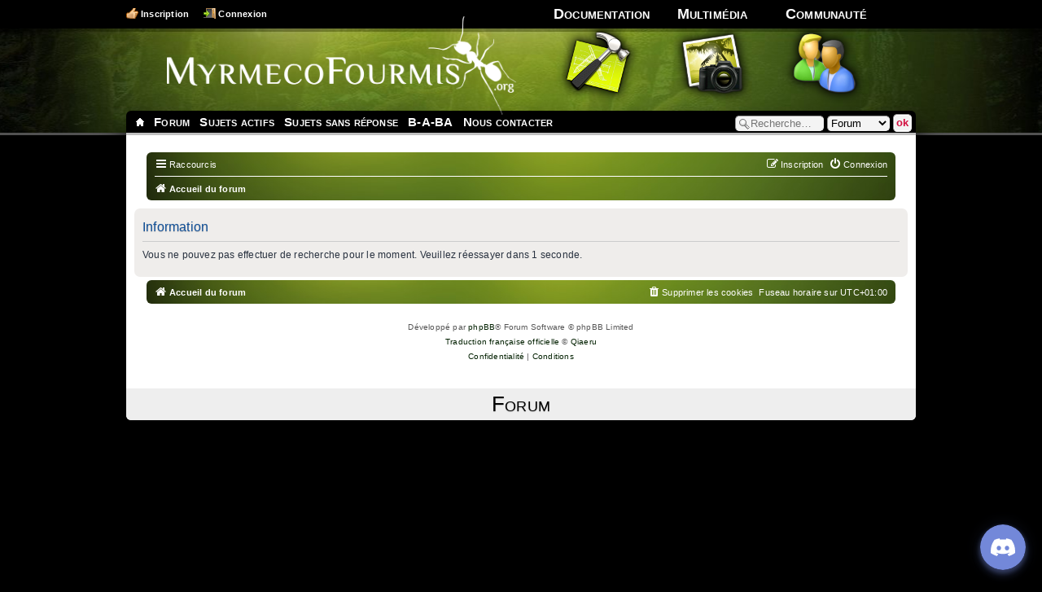

--- FILE ---
content_type: text/html; charset=UTF-8
request_url: https://www.myrmecofourmis.org/forum/search.php?author_id=3095&sr=posts
body_size: 3982
content:
	<!DOCTYPE html>
<html dir="ltr" lang="fr">
<head>
<meta charset="utf-8" />
<meta http-equiv="X-UA-Compatible" content="IE=edge">
<meta name="viewport" content="width=device-width, initial-scale=1" />
<meta name="verify-v1" content="ZUAL7V1bdjZ3QDUVz+HdQcc0e9lIsSzxx6vqDpixwNI=" />
<meta name="title" content="Information" />
<meta name="description" lang="fr" content="Information : Site et forum sur l'étude et l'élevage des fourmis : trouver une reine, élever vos colonies de fourmis, construire une fourmilière artificielle..." />
<meta name="keywords"    content="fourmis, une, Information, Site, forum, sur, étude, élevage, des, trouver, reine, élever, vos, colonies, construire" />
<meta name="category"    content="general" />
<meta name="robots"      content="index,follow" />
<meta name="distribution" content="global" />
<meta name="resource-type" content="document" />
<meta name="copyright" content="MyrmécoFourmis :: Élevage et Étude des Fourmis" />

<title>Information</title>

	<link rel="alternate" type="application/atom+xml" title="Flux - MyrmécoFourmis :: Élevage et Étude des Fourmis" href="/forum/feed?sid=bcb38d63027346815b85f6708e19e3d8">		<link rel="alternate" type="application/atom+xml" title="Flux - Tous les forums" href="/forum/feed/forums?sid=bcb38d63027346815b85f6708e19e3d8">	<link rel="alternate" type="application/atom+xml" title="Flux - Nouveaux sujets" href="/forum/feed/topics?sid=bcb38d63027346815b85f6708e19e3d8">	<link rel="alternate" type="application/atom+xml" title="Flux - Sujets actifs" href="/forum/feed/topics_active?sid=bcb38d63027346815b85f6708e19e3d8">			

<!--
	phpBB style name: prosilver
	Based on style:   prosilver (this is the default phpBB3 style)
	Original author:  Tom Beddard ( http://www.subBlue.com/ )
	Modified by:
-->

<link href="./assets/css/font-awesome.min.css?assets_version=69" rel="stylesheet">
<link href="./styles/myrmecofourmis/theme/stylesheet.css?assets_version=69" rel="stylesheet">
<link href="./styles/myrmecofourmis/theme/fr/stylesheet.css?assets_version=69" rel="stylesheet">




<!--[if lte IE 9]>
	<link href="./styles/myrmecofourmis/theme/tweaks.css?assets_version=69" rel="stylesheet">
<![endif]-->


<link href="./ext/cabot/profilgauche/styles/all/theme/profilgauche.css?assets_version=69" rel="stylesheet" media="screen">

		<!-- Common CSS -->
		<link href="/script/style/css/css_eb25883abca4fc490f51af4fe6d81c33.css" rel="stylesheet" type="text/css" media="screen, projection">			<meta name="viewport" content="width=565">                <!-- jQuery -->
                <script type="text/javascript" src="/sites/all/modules/jquery_update/replace/jquery/1.8/jquery.min.js?v=1.8.2"></script>

</head>
<body id="phpbb" class="nojs notouch section-search ltr  not-logged-in">
<script type="text/javascript">
	document.body.className = document.body.className.replace(/(?:^|\s)nojs(?!\S)/, ' hasjs ');
	if(window && typeof window.ontouchstart !== 'undefined')
	{
		document.body.className = document.body.className.replace(/(?:^|\s)notouch(?!\S)/, ' hastouch ');
	}
</script>
<div id="page">


<!-- ############################################## HEADER BEGIN ################################################## -->
<div id="header">
	<div id="header-inside">
		
		<a id="logo-link" title="Site et forum sur l'étude et l'élevage des fourmis : trouver une reine, élever vos colonies de fourmis, construire une fourmilière artificielle..." href="/"><img id="logo" src="/logo-myrmecofourmis.png" alt="MyrmecoFourmis.org" /></a>
		<h1 style="display: none;"><a title="Site et forum sur l'étude et l'élevage des fourmis : trouver une reine, élever vos colonies de fourmis, construire une fourmilière artificielle..." href="/">Site et forum sur l'étude et l'élevage des fourmis : trouver une reine, élever vos colonies de fourmis, construire une fourmilière artificielle...</a></h1>

		<!-- Menu Principal -->
					<!-- START #menu-principal -->
			<ul id="menu-principal">
				<li id="menu-wiki">
					<a href="/documentation">Documentation</a>
					<a href="/documentation"><span class="menu-icon"></span></a>
					<div class="submenu-panel">
						<a href="/documentation"><span class="menu-icon"></span>
						<ul>
							<li><a href="/guide-du-debutant-en-elevage-de-fourmis">Guide du débutant</a></li>
							<li><a href="/fiches">Fiches</a></li>
							<li><a href="/glossaire">Glossaire</a></li>
							<li><a href="/cle-identification">Clé d'Identification</a></li>
							<li><a href="/bibliotheque">Livres</a></li>
							<li><a href="/annuaire">Annuaire</a></li>
						</ul>
					</div>
				</li>
				<li id="menu-galerie">
					<a href="/galerie/">Multimédia</a>
					<a href="/galerie/"><span class="menu-icon"></span></a>
					<div class="submenu-panel">
						<a href="/multimedia"><span class="menu-icon"></span>
						<ul>
							<li><a href="/galerie">Photos</a></li>
							<li><a href="/forum/viewforum.php?f=114">Vidéos</a></li>
						</ul>
					</div>
				</li>
				<li id="menu-forum">
					<a href="/communaute">Communauté</a>
					<a href="/communaute"><span class="menu-icon"></span></a>
					<div class="submenu-panel">
						<a href="/communauté"><span class="menu-icon"></span></a>
						<ul>
							<li><a href="/forum/">Forum</a></li>
							<li><a href="/forum/viewforum.php?f=15">Blogs</a></li>
							<li><a href="https://discord.gg/y93sBX7tv9">Discord</a></li>
						</ul>
					</div>
				</li>
                                <!--
				<li id="menu-annuaire">
					<a href="/galerie/">Collaboration</a>
					<a href="/galerie/"><span class="menu-icon"></span></a>
					<div class="submenu-panel">
						<a href="/collaboration"><span class="menu-icon"></span>
						<ul>
							<li><a href="/essaimages">Météo des Essaimages</a></li>
						</ul>
					</div>
				</li>
                                -->
			</ul>
			<!-- STOP #menu-principal -->
		<div id="menu-page">
			<!-- Global Search Form-->

								<form action="/script/search-handler.php" method="post" id="global-search">
		  <fieldset>
			<label for="search_query">Recherche : </label>
			<input type="text" id="search_query" name="search_query" placeholder="Recherche…">
			<label for="search_engine">Chercher dans : </label>
			<select name="search_engine" tabindex="5" id="search_engine" title="Chercher dans">
				<!--<option value="site" placeholder="Recherche…">Site</option>-->
				<option value="google" placeholder="Recherche…">Tout</option>
				<option value="forum" selected="selected" placeholder="Recherche…">Forum</option>
				<option value="galerie" placeholder="Recherche…">Photo</option>
				<option value="bibliotheque" placeholder="Recherche…">Livre</option>
				<option value="glossaire" placeholder="Recherche…">Glossaire</option>
				<option value="annuaire" placeholder="Recherche…">Annuaire</option>
				<option value="fichier-phpbb" placeholder="Recherche…">Fichier</option>
			</select>
			<input type="submit" value="ok" name="submit" class="button" alt="Lancer la recherche" tabindex="5">
		  </fieldset>
		</form>			
			<ul>
				<li class="homeitem"><a href="/" title="Accueil">__</li>
				<li class="item"><span><a href="./index.php?sid=bcb38d63027346815b85f6708e19e3d8" title="Accueil du forum">Forum</a></span></li>
									<li class="item"><span><a href="./search.php?search_id=active_topics&amp;sid=bcb38d63027346815b85f6708e19e3d8">Sujets actifs</a></span></li>					<li class="item"><span><a href="./search.php?search_id=unanswered&amp;sid=bcb38d63027346815b85f6708e19e3d8">Sujets sans réponse</a></span></li>					<li class="item"><span><a href="/guide-du-debutant-en-elevage-de-fourmis" title="Guide du débutant">B-A-BA</a></span></li>
					<li class="item"><span><a href="/contact_us.php">Nous contacter</a></span></li>
							</ul>
		</div><!-- /#sous-menu -->

		<ul id="menu-connection">
									<li class="icon-register"><a href="./ucp.php?mode=register&amp;sid=bcb38d63027346815b85f6708e19e3d8">Inscription</a></li>
									<li class="icon-login"><a href="./ucp.php?mode=login&amp;redirect=search.php%3Fauthor_id%3D3095%26sr%3Dposts&amp;sid=bcb38d63027346815b85f6708e19e3d8" accesskey="x">Connexion</a></li>
											</ul> <!-- /#menu-connection -->

			</div> <!-- /header inside -->
</div> <!-- /header -->

<div id="main">
<div id="wrap" class="wrap">
	<a id="top" name="top" accesskey="t"></a>

	
	<div class="navbar" role="navigation">
	<div class="inner">

	<ul id="nav-main" class="nav-main linklist" role="menubar">

		<li id="quick-links" class="quick-links dropdown-container responsive-menu" data-skip-responsive="true">
			<a href="#" class="dropdown-trigger">
				<i class="icon fa-bars fa-fw" aria-hidden="true"></i><span>Raccourcis</span>
			</a>
			<div class="dropdown">
				<div class="pointer"><div class="pointer-inner"></div></div>
				<ul class="dropdown-contents" role="menu">
					
											<li class="separator"></li>
																									<li>
								<a href="./search.php?search_id=unreadposts&amp;sid=bcb38d63027346815b85f6708e19e3d8" role="menuitem">
									<i class="icon fa-file-o fa-fw icon-red" aria-hidden="true"></i><span>Messages non lus</span>
								</a>
							</li>
													<li>
								<a href="./search.php?search_id=unanswered&amp;sid=bcb38d63027346815b85f6708e19e3d8" role="menuitem">
									<i class="icon fa-file-o fa-fw icon-gray" aria-hidden="true"></i><span>Sujets sans réponse</span>
								</a>
							</li>
							<li>
								<a href="./search.php?search_id=active_topics&amp;sid=bcb38d63027346815b85f6708e19e3d8" role="menuitem">
									<i class="icon fa-file-o fa-fw icon-blue" aria-hidden="true"></i><span>Sujets actifs</span>
								</a>
							</li>
							<li class="separator"></li>
							<li>
								<a href="./search.php?sid=bcb38d63027346815b85f6708e19e3d8" role="menuitem">
									<i class="icon icon-gray fa-search fa-fw" aria-hidden="true"></i><span>Rechercher</span>
								</a>
							</li>
					
										<li class="separator"></li>

									</ul>
			</div>
		</li>

								
			<li class="rightside"  data-skip-responsive="true">
			<a href="./ucp.php?mode=login&amp;redirect=search.php%3Fauthor_id%3D3095%26sr%3Dposts&amp;sid=bcb38d63027346815b85f6708e19e3d8" title="Connexion" accesskey="x" role="menuitem">
				<i class="icon fa-power-off fa-fw" aria-hidden="true"></i><span>Connexion</span>
			</a>
		</li>
					<li class="rightside" data-skip-responsive="true">
				<a href="./ucp.php?mode=register&amp;sid=bcb38d63027346815b85f6708e19e3d8" role="menuitem">
					<i class="icon fa-pencil-square-o  fa-fw" aria-hidden="true"></i><span>Inscription</span>
				</a>
			</li>
						</ul>

	<ul id="nav-breadcrumbs" class="nav-breadcrumbs linklist navlinks" role="menubar">
				
		
		<li class="breadcrumbs" itemscope itemtype="https://schema.org/BreadcrumbList">

			
							<span class="crumb" itemtype="https://schema.org/ListItem" itemprop="itemListElement" itemscope><a itemprop="item" href="./index.php?sid=bcb38d63027346815b85f6708e19e3d8" accesskey="h" data-navbar-reference="index"><i class="icon fa-home fa-fw"></i><span itemprop="name">Accueil du forum</span></a><meta itemprop="position" content="1" /></span>

			
					</li>

		
					<li class="rightside responsive-search">
				<a href="./search.php?sid=bcb38d63027346815b85f6708e19e3d8" title="Accéder aux paramètres avancés de la recherche" role="menuitem">
					<i class="icon fa-search fa-fw" aria-hidden="true"></i><span class="sr-only">Rechercher</span>
				</a>
			</li>
			</ul>

	</div>
</div>

	
	<a id="start_here" class="anchor"></a>
	<div id="page-body" class="page-body" role="main">
		
		
<div class="panel" id="message">
	<div class="inner">
	<h2 class="message-title">Information</h2>
	<p>Vous ne pouvez pas effectuer de recherche pour le moment. Veuillez réessayer dans 1 seconde.</p>
		</div>
</div>

				</div>


<div id="page-footer" class="page-footer" role="contentinfo">
	<div class="navbar" role="navigation">
	<div class="inner">

	<ul id="nav-footer" class="nav-footer linklist" role="menubar">
		<li class="breadcrumbs">
									<span class="crumb"><a href="./index.php?sid=bcb38d63027346815b85f6708e19e3d8" data-navbar-reference="index"><i class="icon fa-home fa-fw" aria-hidden="true"></i><span>Accueil du forum</span></a></span>					</li>
		
				<li class="rightside">Fuseau horaire sur <span title="UTC+1">UTC+01:00</span></li>
							<li class="rightside">
				<a href="./ucp.php?mode=delete_cookies&amp;sid=bcb38d63027346815b85f6708e19e3d8" data-ajax="true" data-refresh="true" role="menuitem">
					<i class="icon fa-trash fa-fw" aria-hidden="true"></i><span>Supprimer les cookies</span>
				</a>
			</li>
														</ul>

	</div>
</div>

	<div class="copyright">
				<p class="footer-row">
			<span class="footer-copyright">Développé par <a href="https://www.phpbb.com/">phpBB</a>&reg; Forum Software &copy; phpBB Limited</span>
		</p>
				<p class="footer-row">
			<span class="footer-copyright"><a href="https://www.phpbb.com/customise/db/translation/french/">Traduction française officielle</a> &copy; <a href="https://www.qiaeru.com">Qiaeru</a></span>
		</p>
						<p class="footer-row" role="menu">
			<a class="footer-link" href="./ucp.php?mode=privacy&amp;sid=bcb38d63027346815b85f6708e19e3d8" title="Confidentialité" role="menuitem">
				<span class="footer-link-text">Confidentialité</span>
			</a>
			|
			<a class="footer-link" href="./ucp.php?mode=terms&amp;sid=bcb38d63027346815b85f6708e19e3d8" title="Conditions" role="menuitem">
				<span class="footer-link-text">Conditions</span>
			</a>
		</p>
					</div>

	<div id="darkenwrapper" class="darkenwrapper" data-ajax-error-title="Erreur AJAX" data-ajax-error-text="Une erreur est survenue lors du traitement de votre requête." data-ajax-error-text-abort="La requête a été interrompue par l’utilisateur." data-ajax-error-text-timeout="Votre requête a expiré prématurément. Veuillez réessayer." data-ajax-error-text-parsererror="Une erreur est survenue lors du traitement de votre requête et le serveur a renvoyé une réponse invalide.">
		<div id="darken" class="darken">&nbsp;</div>
	</div>

	<div id="phpbb_alert" class="phpbb_alert" data-l-err="Erreur" data-l-timeout-processing-req="Le délai a été dépassé.">
		<a href="#" class="alert_close">
			<i class="icon fa-times-circle fa-fw" aria-hidden="true"></i>
		</a>
		<h3 class="alert_title">&nbsp;</h3><p class="alert_text"></p>
	</div>
	<div id="phpbb_confirm" class="phpbb_alert">
		<a href="#" class="alert_close">
			<i class="icon fa-times-circle fa-fw" aria-hidden="true"></i>
		</a>
		<div class="alert_text"></div>
	</div>
</div>

</div>

		<div id="bottom-page">
			<p>
				<span title="Vous etes actuellement dans la partie &#34;Forum&#34;">Forum</span>
			</p>
		</div></div><!-- /#main-->
</div> <!-- /#page -->
		<!-- Bouton Discord -->
		<a id="discord-button" href="https://discord.gg/y93sBX7tv9" rel="nofollow" target="_blank" title="Serveur discord Myrmécofourmis" alt="Serveur discord de la communauté Myrmécofourmis" target="_blank">
			Serveur discord de la communauté Myrmécofourmis
		</a>
		<!-- CSS Fancybox -->
		<link href="/script/fancybox/jquery.fancybox.css" rel="stylesheet" type="text/css" media="screen, projection">
		<!-- CSS Cluetip -->
		<link href="/script/cluetip/jquery.cluetip.css" rel="stylesheet" type="text/css" media="screen, projection">
		<!-- JS Footer -->
		<script type="text/javascript" src="/script/style/js/js_1b3b4896fcfc8c7e6fee20079d0b52cd.js"></script>

		<div>
	<a id="bottom" class="anchor" accesskey="z"></a>
	</div>

<script src="./assets/javascript/core.js?assets_version=69"></script>



<script src="./styles/prosilver/template/forum_fn.js?assets_version=69"></script>
<script src="./styles/prosilver/template/ajax.js?assets_version=69"></script>



</body>
</html>


--- FILE ---
content_type: text/css
request_url: https://www.myrmecofourmis.org/forum/styles/myrmecofourmis/theme/custom.css
body_size: 4583
content:
body {
    font-size: 10.2px;
}

#wrap {
    border: none;
}

#header a {
    display: inline;
}
img#logo {
    vertical-align: baseline;
}

.section-index h3, .section-index h3 a:link, .section-index h3 a:hover,
.section-ucp h3, .section-ucp h3 a:link, .section-ucp h3 a:hover {
    color: #105289;
}
.section-ucp #topicreview h3 a {
    color: #022000;
}

h1 {
    /* Forum name */
    margin-left: 160px;
    margin-top: 35px;
    font-size: 5em;
}
h2 {
    /* Forum header titles */
    font-size: 2.2em;
    /*line-height: 1.6em;*/
    margin: 1em 0 0.4em 0;
    border-bottom: 1px solid #555;
    padding-bottom: 2px;
    text-shadow: 0 1px 1px #BBB;
    text-shadow: 0 1px 1px rgba(0, 0, 0, 0.2);
}
h2:first-letter {
    color: #A3D900;
    font-weight: bold;
    font-size: 1.2em;
    line-height: inherit;
}
h2:first-letter,
h3:first-letter,
a.topictitle:first-letter {
    text-transform: capitalize;
}
.panel h2:first-letter {
    color: inherit;
    /*text-transform: capitalize;*/
    font-weight: inherit;
    font-size: inherit;
    line-height: inherit;
}

.content {
    color: #222;
}

.forabg {
    background-color:#022000;
    background-image:url("images/bg_list.jpg");
    background-repeat:repeat;
}

.forumbg {
    background-color:#022000;
    background-image:url("images/bg_list.jpg");
    background-repeat:repeat;
}

/*
--------------------------------------------------------------
Colours and backgrounds for links.css
-------------------------------------------------------------- */

a:link	{ color: #022000; border-bottom-color: #748300;}
a:visited	{ color: #022000; }
a:hover	{ color: #748300; }
a:active	{ color: #748300; }

.navbar {
    margin-top: 0 !important;
}
.navbar a, .navbar a:link, .navbar a:visited, .navbar a:hover, .navbar a:active {
    color: #FFFFFF;
}

/* Links for forum/topic lists */
a.forumtitle {
    color: #022000;
}

/* a.forumtitle:visited { color: #022000; } */

a.forumtitle:hover {
    color: #748300;
}

a.forumtitle:active {
    color: #748300;
}

a.topictitle {
    display: inline-block;
}

a.topictitle, #notification_list .notification_text .notification-title {
    color: #022000;
}

/* a.topictitle:visited { color: #022000; } */

a.topictitle:hover {
    color: #748300;
}

a.topictitle:active {
    color: #748300;
}

/* Post body links */
a.postlink, .postbody .content a {
    display: inline;
}
a.postlink,
a.postlink-local {
    color: #022000;
    border-bottom-color: #748300;
}

a.postlink:visited,
a.postlink-local:visited {
    color: #022000;
    border-bottom-color: #748300;
}

a.postlink:active,
a.postlink-local:active {
    color: #a1b600;
    border-bottom-color: #748300;
    background-color: rgba(255,255,255,0.9);
}

a.postlink:hover,
a.postlink-local:hover {
    color: #748300;
    background-color: rgba(255,255,255,0.9);
}


/* --------------------------------------------------------------
Colours and backgrounds for content.css
-------------------------------------------------------------- */

ul.forums {
    background-color: #F6F4D0;
    background-image: none;
}

ul.topiclist li, #notification_list .notification_text, #notification_list .notification-time {
    color: #515950;
}

ul.topiclist li.row dl {
    padding: 8px 0;
}


.stat-block {
    padding-left:40px;
}
.stat-block a {
    display: inline !important;
}
.stat-block.online-list {
    background:  url("images/who-is-online.png") #FFFFFF no-repeat left top ;
}

.stat-block.\32 4stats {
    background:  url("images/clock.png") #FFFFFF no-repeat left top ;
}

.stat-block.birthday-list {
    background:  url("images/birthday.png") #FFFFFF no-repeat left top ;
}

.stat-block.statistics {
    background:  url("images/statistics.png") #FFFFFF no-repeat left top ;
}

#login-float {
    width: 120px;
    height: 120px;
    float: left;
    background: url("images/login.png") no-repeat 50% 50%;
}

#register-float {
    width: 100px;
    height: 100px;
    margin-right: 20px;
    float: left;
    background: url("images/register.png") no-repeat 50% 50%;
}

li.header dt, li.header dd{
    padding-top: 0;
    paddig-bottom: 0;
}
dl.icon dt {
    padding-left: 60px;					/* Space for folder icon */
    background-repeat: no-repeat;
    background-position: 5px 95%;		/* Position of topic icon */
}
li.header dl.icon dt {
    padding-right: 60px;
}
li.header dl.icon dt, li.header dt div.list-inner {
    padding-left: 5px !important;
}
li.header dt {
    font-size: 1.3em;
    text-transform: none;
    font-variant: small-caps;
    font-weight: bold;
}

li.header dd {
    font-size: 0.8em;
    padding-top: 4px;
}

dl.icon {
    background-position: 15px 50%;
}

/* Pagination
---------------------------------------- */

.pagination span strong {
    color: #FFFFFF;
    background-color: #000000;
    border-color: #000000;
}
.pagination span a:hover {
    border-color: #368AD2;
    background-color: #008f00;
    color: #FFF;
}

/* Pagination in viewforum for multipage topics */
.row .pagination span a, li.pagination span a {
    background-color: #FFF;
}

.row .pagination span a:hover, li.pagination span a:hover {
    background-color: #008f00;
}
/* Arrow links  */
a.left {
    background: url("{T_THEME_PATH}/images/page_precedente.png") no-repeat 3px 50%;
}
a.right {
    background: url("{T_THEME_PATH}/images/page_suivante.png") no-repeat 95% 50%;
}
a.left:hover {
    background-position: 0px 50%;
}
a.right:hover {
    background-position: 100% 50%;
}

a.left, a.left:active, a.left:visited,
a.right, a.right:active, a.right:visited {
    font-weight: bold;
    padding-top: 5px;
    padding-bottom: 5px;
}
a.left,
a.left:active,
a.left:visited {
    padding-left: 28px;
}
a.right,
a.right:active,
a.right:visited {
    padding-right: 29px;
}
a.left:hover,
a.right:hover {
    color: #105289;
}
.panel {
    background-color: #efedeb;
}
.icon-logout {
    background-image: none;
}

/*.section-viewtopic */
.bg1	{ background-color: #F2F2CE; }
.bg2	{ background-color: #F5F2D0; }
.bg3	{ background-color: #F2F2CE; }
.bg4	{ background-color: #E7E8CC; }

div.bg1	{ background-color: #F2F2CE; }
div.bg2	{ background-color: #F5F2D0; }
div.reported { background-color: #FFE0CA; }

li.bg1	{ background-color: #F2F2CE; }
li.bg2	{ background-color: #F5F2D0; }

li.bg1:hover	{ background-color: #F6F4D0; }
li.bg2:hover	{ background-color: #F6F4D0 !important; }





/* UCP navigation menu
----------------------------------------*/

/* Link styles for the sub-section links */
#navigation a {
    background: #CAC9BC url("./images/bg_menu.gif") repeat-y 100% 0;
}

#navigation a:hover {
    background-image: none;
    background-color: #F3F2E5;
    color: #555;
}
#navigation #active-subsection a,
#navigation #active-subsection a:hover {
    color: #105289;
}

/* Input field styles
---------------------------------------- */
.inputbox {
    -khtml-border-radius: 3px;
    -moz-border-radius: 3px;
    -webkit-border-radius: 3px;
    border-radius: 3px;
}
#format-buttons input[type="button"] {
    -khtml-border-radius: 2px;
    -moz-border-radius: 2px;
    -webkit-border-radius: 2px;
    border-radius: 2px;
}
select {
    -khtml-border-radius: 2px;
    -moz-border-radius: 2px;
    -webkit-border-radius: 2px;
    border-radius: 2px;
}

.inputbox:hover {
    border-color: #000000;
}

input.search {
    background-position: 2px 50%;
    padding-left: 20px;
}

/* Form button styles
---------------------------------------- */
a.button1, input.button1, input.button3, a.button2, input.button2 {
    padding-top: 2px;
    padding-bottom: 2px;
    -moz-border-radius: 2px;
    -webkit-border-radius: 2px;
    -khtml-border-radius: 2px;
    border-radius: 2px;
}


/* CP tabbed menu
----------------------------------------*/
#tabs a {
    background: #d9d5bf url("./images/bg_tabs1_bg4.gif") no-repeat 0 -35px;
    border: none;
    border-bottom: 1px solid #fff;
    color: #555;
}
#tabs .activetab a, #tabs .activetab a:hover {
    border-bottom: none;
    background-color: #e6e6cb;
    background-position: 0 0;
}
#tabs a:hover {
    background-position: -1px -70px;
}




/* Topic post / PM post
----------------------------------------*/

.online {
    background: none;
}

.pm .postprofile,
.postprofile {
    /*padding: 8px 4px 0 0px;*/
    margin: 0 0 10px 0;
    border-left: 0 none;
    width: 160px;
    /*float: left;*/
}

.postprofile { border-left: 1px solid #FFFFFF; }
.pm .postprofile { border-left: 1px solid #DDDDDD; }

.postprofile dt {
    font-size: 1.2em;
    line-height: 1.2em;
    /*margin-left: 0;*/
    /*float: none;*/
    text-align: center;
    /*clear: both;*/
}
.postprofile dt img {
    border: 2px solid #222;
    background-color: #FFF;
    -khtml-border-radius: 3px;
    -moz-border-radius: 3px;
    -webkit-border-radius: 3px;
    border-radius: 3px;
    margin-bottom: 2px;
    -moz-box-shadow: 2px 2px 6px -3px rgba(0,0,0,0.9);
    -webkit-box-shadow: 2px 2px 6px -3px rgba(0,0,0,0.9);
    -khtml-box-shadow: 2px 2px 6px -3px rgba(0,0,0,0.9);
    box-shadow: 2px 2px 6px -3px rgba(0,0,0,0.9);
}

.postbody,
.post.pm .postbody {
    /*float: right;*/
    padding-left: 8px;
    /*clear: both;*/
}
.postbody {
    width: 81%;
}
.post.pm .postbody {
    width: 76%;
}

.post.pm #preview .postbody {
    width: 100%;
}

.post.pm .postbody ul.profile-icons {
    padding-top: 5px;
    /*float: right;*/
}

.postbody .inline-attachment {
    display: inline;
}

.section-index h3, .section-index h3 a:link, .section-index h3 a:hover, .section-ucp .page-body h3, .section-ucp .page-body h3 a:link, .section-ucp .page-body h3 a:hover {
    color: #006000 !important;
}
#navigation #active-subsection a {
    background-color: #F9F9F9;
    background-image: none;
}
#navigation #active-subsection a, #navigation #active-subsection a:hover {
    color: #008000;
}

/* Profile links */
.postprofile a:link, .postprofile a:visited, .postprofile dt.author a {
    color: #105289;
}

.postprofile a:hover, .postprofile dt.author a:hover {
    color: #105289;
}



/* BBCode styles
----------------------------------------*/
/* Quote block */
.content blockquote {
    border-left: 4px solid #444444;
    -moz-border-radius: 5px 5px 5px 5px;
    -webkit-border-radius: 5px 5px 5px 5px;
    border-radius: 5px 5px 5px 5px;
    -moz-box-shadow: 1px 2px 14px -9px rgba(0,0,0,0.9);
    -webkit-box-shadow: 1px 2px 14px -9px rgba(0,0,0,0.9);
    -khtml-box-shadow: 1px 2px 14px -9px rgba(0,0,0,0.9);
    box-shadow: 1px 2px 14px -9px rgba(0,0,0,0.9);
}
.content ul {
    margin: 0 0 1.2em 3em;
}

.content blockquote cite > span.posthilit {
    float: none;
    font-weight: unset;
}
.content div.img-inline {
    display: inline;
}

/* BBCode button style
----------------------------------------*/
input[type="button"],
input[type="submit"] {
    font-size: 1.05em;
}
/*
a.button-custom, input.button-custom {
    content: "";
    background-repeat: no-repeat;
    background-position: 50% 50%;
}
a.button-b, input.button-b { background-image: url("{T_THEME_PATH}/images/bbcode_bold.gif"); border: 1px #777 solid; }
a.button-i, input.button-i { background-image: url("{T_THEME_PATH}/images/bbcode_italic.gif"); border: 1px #777 solid; }
a.button-u, input.button-u { background-image: url("{T_THEME_PATH}/images/bbcode_borderline.gif"); border: 1px #777 solid; }
a.button-q, input.button-q { background-image: url("{T_THEME_PATH}/images/bbcode_quote.gif"); border: 1px #777 solid; }
a.button-c, input.button-c { background-image: url("{T_THEME_PATH}/images/bbcode_code.gif"); border: 1px #777 solid; }
a.button-l, input.button-l { background-image: url("{T_THEME_PATH}/images/bbcode_list.gif"); border: 1px #777 solid; }
a.button-o, input.button-o  { background-image: url("{T_THEME_PATH}/images/bbcode_list_order.gif"); border: 1px #777 solid; }
a.button-p, input.button-p  { background-image: url("{T_THEME_PATH}/images/bbcode_img.gif"); border: 1px #777 solid; }
a.button-w, input.button-w { background-image: url("{T_THEME_PATH}/images/bbcode_link.gif"); border: 1px #777 solid; }
a.button-d, input.button-d  { background-image: url("{T_THEME_PATH}/images/bbcode_flash.gif"); border: 1px #777 solid; }
a.button-palette, input.button-palette  { background-image: url("{T_THEME_PATH}/images/bbcode_text_color.gif"); border: 1px #777 solid; }


a.button-custom:hover,
input.button-custom:hover {
    border-color: #008000;
}
*/

#search-box a:hover, .navbg a:hover, .forumbg .header a:hover, .forabg .header a:hover, th a:hover {
    color: inherit;
}

.forabg {
    margin-bottom: 15px;
}







.topic-actions {
    margin-bottom: 5px;
}
.topic-actions .search-box {
    margin-top: 1px;
}
#forum-search input.button2 {
    background: rgb(154, 204, 0);
    font-size: 0.929em;
    font-weight: bold;
    text-align: center;
    margin-bottom: 0px;
    margin-left: 2px;
    display: inline-block;
    padding: 5px 10px;
    color: rgb(255, 255, 255);
    text-decoration: none;
    -moz-border-radius: 4px;
    -khtml-border-radius: 4px;
    -webkit-border-radius: 4px;
    border-radius: 4px;
    -moz-box-shadow: rgba(0, 0, 0, 0.498039) 0px 1px 3px;
    -khtml-box-shadow: rgba(0, 0, 0, 0.498039) 0px 1px 3px;
    -webkit-box-shadow: rgba(0, 0, 0, 0.498039) 0px 1px 3px;
    text-shadow: rgba(0, 0, 0, 0.247059) 0px -1px 1px;
    border: 0px none;
    position: relative;
}
#topic-search input.button2 {
    padding: 3px 4px;
}
#forum-search input.inputbox,
#topic-search input.inputbox {
    padding-top: 4px;
    padding-right: 4px;
    padding-bottom: 4px;
}

div.rules strong {
    color: #000;
}
div.rules {
    background-color: #E0E6C3;
}





li.row,
#cp-main .panel li.row {
    border-top-color: #FFFFD9; /* background with full luminosité */
    border-bottom-color: #DBD9BA; /* background minus 10 luminosité */
}
li.row.bg1,
#cp-main .panel li.row.bg1 {
    border-top-color: #FFFFD9;
    border-bottom-color: #DBD9BA;
}
li.row.bg2,
#cp-main .panel li.row.bg2 {
    border-top-color: #FFFFD9;
    border-bottom-color: #D9D9B9;
}









.icon-home {
    background-image: none;
    padding-left: 0;
}
ul.navlinks {
    border-bottom : 0 none;
    padding-bottom: 0;
    margin-bottom: 0;
}




/* --------------------------------------------------------------
    MODS
-------------------------------------------------------------- */
.good-practice {
    font-size: 1.1em;
}

.hasjs .good-practice {
    display : none;
}

.good-practice ul {
    margin-left: 1.5em;
    list-style-type: square;
}
.good-practice .title {
    color: #105289;
    display: block;
    font-weight: bold;
}


/* Annonce
--------------------*/
#annonce table tr.bg3:hover {
    background-color: #F2F2CE;
}


/* Tag Board
 ------------ */

#tb_form {
    overflow-x: auto;
}
#tag_board {
    overflow-y: auto;
    overflow-x: hidden;
}
.tb_style1,
.tb_style2{
    padding:5px;
    font-size:1em;
}
.tb_style1 {
    border-top: 1px solid #FFFFD9;
    border-bottom: 1px solid #DBD9BA;
}
.tb_style2 {
    border-top: 1px solid #FFFFD9;
    border-bottom: 1px solid #D9D9B9;
}
.tb_style1 {
    background-color:#F5F2D0;
}
.tb_style2 {
    background-color:#F2F2CE;
}
.tb_post_time{
    color:#666666;
}
.tb_post_username{
    /* usr's span */
}
.tb_post_text{
    color:#333333;
}
.tb_style1 .tb_pointer, .tb_style2 .tb_pointer {
    margin-top: -10px;
}

/* Topic Evaluation
 ------------ */
body.section-viewtopic .topic-evaluation img {
    width: 13px !important;
    height: 10.4px !important;
    padding-bottom: 2px;
}


/* Similar topics
 ------------ */
#postingbox #similar_table {
    font-size: 80%;
}
#postingbox #similar_table dt {
    width: 100%;
}
#postingbox #similar_table dd {
    margin-left: 0;
}
#postingbox #similar_table ul.topiclist li.row dl {
    padding: 0;
    margin: 0;
 }



/* GoogieSpell
 ------------ */

.googie_window {
    font-size: 1.2em;
    text-align: left;
    border: 1px solid #555;
    background-color: #ecefff;
    margin: 0;
    position: absolute;
    visibility: hidden;
    z-index: 300;
    padding: 1px;
    width: 175px;
}

#message-box div.inputbox {
    font-size: 1.2em;
    line-height: 1.4em;
    padding-left: 2px;
    padding-top: 2px;
}

#spell_check {
    display: block;
    text-align: center;
}

.googie_list {
    margin: 0;
    padding: 0;
}

.googie_list td {
    padding: 1px 0 1px 0;
    cursor: pointer;
    list-style-type: none;
    color: #000;
}

.googie_list_onhover {
    background-color: #FBEC72;
}

.googie_list_onout {
    background-color: #ecefff;
}

.googie_list_selected {
    background-color: #ccc;
}

.googie_list_revert {
    color: #b91479;
}

.googie_list_close {
    color: #b91414;
}

.googie_link {
    color: #b91414;
    text-decoration: underline;
    cursor: pointer;
}

.googie_check_spelling_link {
    color: #0049B7;
    text-decoration: underline;
    cursor: pointer;
}

.googie_no_style {
    text-decoration: none;
}

.googie_resume_editing {
    color: green;
    text-decoration: underline;
    cursor: pointer;
}

.googie_check_spelling_ok {
    color: white;
    background-color: green;
    padding-left: 2px;
    padding-right: 2px;
    cursor: pointer;
}

.googie_lang_3d_click img {
    vertical-align: middle;
    border-top: 1px solid #555;
    border-left: 1px solid #555;
    border-right: 1px solid #b1b1b1;
    border-bottom: 1px solid #b1b1b1;
}

.googie_lang_3d_on img {
    vertical-align: middle;
    border-top: 1px solid #b1b1b1;
    border-left: 1px solid #b1b1b1;
    border-right: 1px solid #555;
    border-bottom: 1px solid #555;
}




/* Highslide images / Fancybox
 --------------------------------------------- */

.file-image {
    outline: none;
    text-decoration: none;
    -moz-box-shadow: 4px 4px 16px -6px rgba(0,0,0,0.9);
    -webkit-box-shadow: 4px 4px 16px -6px rgba(0,0,0,0.9);
    -khtml-box-shadow: 4px 4px 16px -6px rgba(0,0,0,0.9);
    box-shadow: 4px 4px 16px -6px rgba(0,0,0,0.9);
    -moz-border-radius: 2px 2px 6px 6px;
    -webkit-border-radius: 2px 2px 6px 6px;
    -khtml-border-radius: 2px 2px 6px 6px;
    border-radius: 2px 2px 6px 6px;
    margin: 10px;
    display: inline-block !important;
    overflow: hidden;
    border: 2px solid #111;
    padding: 0;
    vertical-align: top;
}
.file-image dt {
    line-height: 0;
}
.file-image img {
    max-width: 300px;
    max-height: 250px;
}
.file-image .file-infos {
    /*position: absolute;*/
    bottom: 0;
    right: 0;
    left: 0;
    padding: 5px 8px;
    background-color: #181818;
    color: #FFF;
    font-size: 0.8em;
    text-align: center;
}
.file-image .file-infos p {
    margin-bottom: 0.5em;
}
.file-image .file-infos a,
.file-image .file-infos a:hover {
    color: inherit;
    border-bottom-color: rgba(255, 255, 255, 0.8);
}
.file-image .file-infos a:hover {
    background-color: rgba(255, 255, 255, 0.4);
}

/*
.file-image img:hover {
    cursor: url("{T_THEME_PATH}/images/zoomin.cur"), auto;
}
img#fancybox-img {
    border-color: gray;
    cursor: url("{T_THEME_PATH}/images/zoomout.cur"), auto;
}
*/

#cluetip .file-image {
    line-height: 0;
    display: block;
}
#cluetip .file-image img {
    max-width: none;
    max-height: none;
}

/* pas de soulignage pour les médailles de concours */
.postprofile a.postlink {
    border-bottom: none;
}

.attachbox {
    font-size: unset;
}

@media only screen and (max-width: 1220px), only screen and (max-device-width: 1220px) {
    #wrap {
        margin: unset;
    }
}
@media (max-width: 700px) {
    #phpbb #page .pm .postprofile, #phpbb #page .postprofile {
        position: static !important;
        width: auto !important;
    }
    .postprofile dt {
        text-align: unset;
        margin-left: 8px;
    }
    .postprofile .avatar {
        width: auto;
        max-height: 32px;
    }
    #phpbb.section-viewtopic #page .postbody h3,
    #phpbb.section-viewtopic #page p.author {
        margin-left: 0 !important;
        font-size: 1em !important;
    }
    #phpbb.section-viewtopic #page .postbody h3.first {
        font-size: 1.1em !important;
    }
}
@media (max-width: 700px) {
    ul.topiclist.forums dt {
        margin-right: 0;
        font-size: 1rem;
    }

    #wrap {
        padding: 0 5px !important;
    }
}

.dropdown-extended ul li:not(.bg2):hover {
    background-color: unset;
}
.dropdown-extended li.no_notifications {
    color: #000000 !important;
}
.dropdown-extended .header {
    text-shadow: none;
    background: #000 url("/script/style/images/header-bg-green.jpg") no-repeat 60% -50px;
}
.dropdown-extended .pointer-inner {
    border-color: #819921 transparent;
}
.dropdown-extended .mark_read.icon-mark {
    color: #0e870d;
    background-color: #E0E6C3;
    border-color: #F5F2D0;
    border-width: 1px;
    border-style: solid hidden solid solid;
}


.bg1	{ background-color: #F2F2CE; }
.bg2	{ background-color: #F5F2D0; }
.bg3	{ background-color: #F2F2CE; }
.bg4	{ background-color: #E7E8CC; }
.big-column > td {
    background-color: #E7E8CC;
}
.big-column {
    font-weight: bold;
    font-size: 1.1em;
}

label[for] {
    cursor: pointer !important;
}

.pagination li.active span, .pagination li .button {
    font-size: inherit !important;
}


--- FILE ---
content_type: text/css
request_url: https://www.myrmecofourmis.org/script/cluetip/jquery.cluetip.css
body_size: 1099
content:
/* global */
div.ui-cluetip {
  font-size: 1em;
}
.ui-cluetip-header {
  padding: 12px;
}
.ui-cluetip-content {
	border: none;
}
.ui-cluetip-header {
  font-size: 1em;
  margin: 0;
  overflow: hidden;
}

.cluetip-title .cluetip-close {
  float: right;
  position: relative;
}
.cluetip-close img {
  border: 0;
}

#cluetip-waitimage {
  width: 43px;
  height: 11px;
  position: absolute;
  background-image: url(images/wait.gif);
}
.cluetip-arrows {
  display: none;
  position: absolute;
  top: 0;
  left: -11px;
  width: 11px;
  height: 22px;
  background-repeat: no-repeat;
  background-position: 0 0;
  border-width: 0;
}
.cluetip-extra {
  display: none;
}

/***************************************
   =cluetipClass: 'default'
-------------------------------------- */

.cluetip-default {
	border: none! important;
	background: #fff;
}
.cluetip-default .cluetip-outer {
  border: 5px solid  #87876a;
}
.cluetip-default .cluetip-title {
	font-weight: normal;
	color: #fff;
	text-transform: uppercase;
	background: #87876a !important;
	border: none !important;
}
.cluetip-default .cluetip-inner {
	padding: 1.5em;
	max-height: 400px;
	overflow-y: auto;
}

#phpbb #cluetip {
	font-size: 1.2em;
	line-height: 1.5em;
}

#cluetip .cluetip-inner .glossaire-tooltip-edit {
	margin-top: 2em;
}
#cluetip .cluetip-inner .field-name-field-glossaire-note {
	display: none;
}


/*
.cluetip-default #cluetip-outer {
  position: relative;
  margin: 0;
  background-color: #d9d9c2;
}
.cluetip-default h3#cluetip-title {
  margin: 0 0 5px;
  padding: 8px 10px 4px;
  font-size: 1.1em;
  font-weight: normal;
  background-color: #87876a;
  color: #fff;
}
.cluetip-default #cluetip-title a {
  color: #d9d9c2;
  font-size: 0.95em;
}
.cluetip-default #cluetip-inner {
  padding: 10px;
}
.cluetip-default div#cluetip-close {
  text-align: right;
  margin: 0 5px 5px;
  color: #900;
}
*/
/* default arrows */
div.cluetip-default .cluetip-arrows {
  border-width: 0;
  background: transparent none;
}
div.clue-right-default .cluetip-arrows {
  background-image: url(images/darrowleft.gif);
}
div.clue-left-default .cluetip-arrows {
  background-image: url(images/darrowright.gif);
  left: 100%;
  margin-right: -11px;
}
div.clue-top-default .cluetip-arrows {
  background-image: url(images/darrowdown.gif);
  top: 100%;
  left: 50%;
  margin-left: -11px;
  width: 22px;
  height: 11px;
}
div.clue-bottom-default .cluetip-arrows {
  background-image: url(images/darrowup.gif);
  top: -11px;
  left: 50%;
  margin-left: -11px;
  width: 22px;
  height: 11px;
}

/***************************************
   =cluetipClass: 'jtip'
-------------------------------------- */
.cluetip-jtip {
  background-color: #fff;
}
.cluetip-jtip .cluetip-outer {
  border: 2px solid #ccc;
  position: relative;
  background-color: #fff;
}

.cluetip-jtip .cluetip-inner {
  padding: 5px;
  display: inline-block;
}
.cluetip-jtip div.cluetip-close {
  text-align: right;
  margin: 0 5px 0;
  color: #900;
}

.cluetip-jtip .ui-cluetip-header {
  background-color: #ccc;
  padding: 6px;
/*  margin-bottom: 1em;*/
}

/* jtip arrows */
div.cluetip-jtip .cluetip-arrows {
  border-width: 0;
  background: transparent none;
}
div.clue-right-jtip .cluetip-arrows {
  background-image: url(images/arrowleft.gif);
}
div.clue-left-jtip .cluetip-arrows {
  background-image: url(images/arrowright.gif);
  left: 100%;
  margin-right: -11px;
}
div.clue-top-jtip .cluetip-arrows {
  background-image: url(images/arrowdown.gif);
  top: 100%;
  left: 50%;
  width: 22px;
  height: 11px;
  margin-left: -11px;
}
div.clue-bottom-jtip .cluetip-arrows {
  background-image: url(images/arrowup.gif);
  top: -11px;
  left: 50%;
  width: 22px;
  height: 11px;
  margin-left: -11px;
}

/***************************************
   =cluetipClass: 'rounded'
-------------------------------------- */
.cluetip-rounded {
  -webkit-border-radius: 6px;
  -moz-border-radius: 6px;
  border-radius: 6px;
  background-color: #fff;
  border: 1px solid #ccc;
}

.cluetip-rounded .cluetip-outer {
  -webkit-border-radius: 6px;
  -moz-border-radius: 6px;
  border-radius: 6px;
  background-color: #fff;
}

.cluetip-rounded  .cluetip-arrows {
  border-color: #ccc;
}

/* need to be more specific here to override ThemeRoller defaults */
div.cluetip-rounded  .cluetip-arrows {
  font-size: 0;
  line-height: 0%;
  width: 0;
  height: 0;
  border-style: solid;
  background: transparent none;
}
div.clue-right-rounded .cluetip-arrows {
  border-width: 11px 11px 11px 0;
  border-top-color: transparent;
  border-bottom-color: transparent;
  border-left-color: transparent;
}
div.clue-left-rounded .cluetip-arrows {
  left: 100%;
  margin-right: -11px;
  border-width: 11px 0 11px 11px;
  border-top-color: transparent;
  border-right-color: transparent;
  border-bottom-color: transparent;

}
div.clue-top-rounded .cluetip-arrows {
  top: 100%;
  left: 50%;
  border-width: 11px 11px 0 11px;
  border-right-color: transparent;
  border-bottom-color: transparent;
  border-left-color: transparent;
}
.clue-bottom-rounded .cluetip-arrows {
  top: -11px;
  left: 50%;
  border-width: 0 11px 11px 11px;
  border-top-color: transparent;
  border-right-color: transparent;
  border-left-color: transparent;

}
/* stupid IE6 HasLayout hack */
.cluetip-rounded .cluetip-title,
.cluetip-rounded .cluetip-inner {
  zoom: 1;
}
